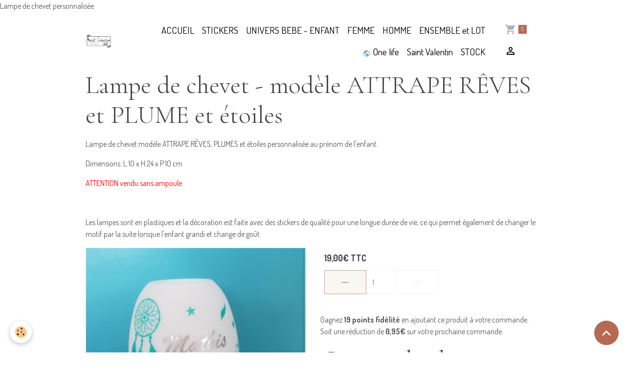

--- FILE ---
content_type: text/html; charset=UTF-8
request_url: https://www.amelcreation.com/boutique/univers-de-bebe/lampe-de-chevet/lampe-de-chevet-modele-attrape-reves-et-plume-et-etoiles.html
body_size: 45021
content:

<!DOCTYPE html>
<html lang="fr">
    <head>
        <title>Lampe de chevet personnalisée</title>
        <meta name="theme-color" content="">
        <meta name="msapplication-navbutton-color" content="">
        <!-- METATAGS -->
        <!-- rebirth / basic -->
<!--[if IE]>
<meta http-equiv="X-UA-Compatible" content="IE=edge">
<![endif]-->
<meta charset="utf-8">
<meta name="viewport" content="width=device-width, initial-scale=1, shrink-to-fit=no">
    <meta property="og:title" content="Lampe de chevet personnalisée">
    <meta property="og:url" content="https://www.amelcreation.com/boutique/univers-de-bebe/lampe-de-chevet/lampe-de-chevet-modele-attrape-reves-et-plume-et-etoiles.html">
    <meta property="og:type" content="website">
    <meta name="description" content="Lampe de chevet personnalisée">
    <meta property="og:description" content="Lampe de chevet personnalisée">
    <meta name="keywords" content="Lampe de chevet personnalisée">
    <link rel="image_src" href="https://www.amelcreation.com/medias/images/attrape-reves-plumes.jpg">
    <meta property="og:image" content="https://www.amelcreation.com/medias/images/attrape-reves-plumes.jpg">
    Lampe de chevet personnalisée
    <link rel="canonical" href="https://www.amelcreation.com/boutique/univers-de-bebe/lampe-de-chevet/lampe-de-chevet-modele-attrape-reves-et-plume-et-etoiles.html">
<meta name="generator" content="e-monsite (e-monsite.com)">


<link href="https://fonts.googleapis.com/css?family=Dosis:300,400,700&amp;display=swap" rel="stylesheet">

    
    <link rel="preconnect" href="https://fonts.googleapis.com">
    <link rel="preconnect" href="https://fonts.gstatic.com" crossorigin="anonymous">
    <link href="https://fonts.googleapis.com/css?family=Cormorant+Garamond:300,300italic,400,400italic,700,700italic&display=swap" rel="stylesheet">

<link href="//www.amelcreation.com/themes/combined.css?v=6_1642769533_932" rel="stylesheet">


<link rel="preload" href="//www.amelcreation.com/medias/static/themes/bootstrap_v4/js/jquery-3.6.3.min.js?v=26012023" as="script">
<script src="//www.amelcreation.com/medias/static/themes/bootstrap_v4/js/jquery-3.6.3.min.js?v=26012023"></script>
<link rel="preload" href="//www.amelcreation.com/medias/static/themes/bootstrap_v4/js/popper.min.js?v=31012023" as="script">
<script src="//www.amelcreation.com/medias/static/themes/bootstrap_v4/js/popper.min.js?v=31012023"></script>
<link rel="preload" href="//www.amelcreation.com/medias/static/themes/bootstrap_v4/js/bootstrap.min.js?v=31012023" as="script">
<script src="//www.amelcreation.com/medias/static/themes/bootstrap_v4/js/bootstrap.min.js?v=31012023"></script>
<script src="//www.amelcreation.com/themes/combined.js?v=6_1642769533_932&lang=fr"></script>
<script type="application/ld+json">
    {
        "@context" : "https://schema.org/",
        "@type" : "WebSite",
        "name" : "- Amél Création -",
        "url" : "https://www.amelcreation.com/"
    }
</script>

<!-- Facebook Pixel Code -->
<script>
  !function(f,b,e,v,n,t,s)
  {if(f.fbq)return;n=f.fbq=function(){n.callMethod?
  n.callMethod.apply(n,arguments):n.queue.push(arguments)};
  if(!f._fbq)f._fbq=n;n.push=n;n.loaded=!0;n.version='2.0';
  n.queue=[];t=b.createElement(e);t.async=!0;
  t.src=v;s=b.getElementsByTagName(e)[0];
  s.parentNode.insertBefore(t,s)}(window, document,'script',
  'https://connect.facebook.net/en_US/fbevents.js');
  fbq('init', '1655560367855668');
  fbq('track', 'PageView');
</script>
<noscript><img height="1" width="1" style="display:none"
  src="https://www.facebook.com/tr?id=1655560367855668&ev=PageView&noscript=1"
/></noscript>
<!-- End Facebook Pixel Code -->

<meta name="facebook-domain-verification" content="rwh2grwzhshazoqikoan2e9yrdgk12" />


        <!-- //METATAGS -->
            <script src="//www.amelcreation.com/medias/static/js/rgpd-cookies/jquery.rgpd-cookies.js?v=751"></script>
    <script>
                                    $(document).ready(function() {
            $.RGPDCookies({
                theme: 'bootstrap_v4',
                site: 'www.amelcreation.com',
                privacy_policy_link: '/about/privacypolicy/',
                cookies: [{"id":null,"favicon_url":"https:\/\/ssl.gstatic.com\/analytics\/20210414-01\/app\/static\/analytics_standard_icon.png","enabled":true,"model":"google_analytics","title":"Google Analytics","short_description":"Permet d'analyser les statistiques de consultation de notre site","long_description":"Indispensable pour piloter notre site internet, il permet de mesurer des indicateurs comme l\u2019affluence, les produits les plus consult\u00e9s, ou encore la r\u00e9partition g\u00e9ographique des visiteurs.","privacy_policy_url":"https:\/\/support.google.com\/analytics\/answer\/6004245?hl=fr","slug":"google-analytics"},{"id":null,"favicon_url":"","enabled":true,"model":"addthis","title":"AddThis","short_description":"Partage social","long_description":"Nous utilisons cet outil afin de vous proposer des liens de partage vers des plateformes tiers comme Twitter, Facebook, etc.","privacy_policy_url":"https:\/\/www.oracle.com\/legal\/privacy\/addthis-privacy-policy.html","slug":"addthis"}],
                modal_title: 'Gestion\u0020des\u0020cookies',
                modal_description: 'd\u00E9pose\u0020des\u0020cookies\u0020pour\u0020am\u00E9liorer\u0020votre\u0020exp\u00E9rience\u0020de\u0020navigation,\nmesurer\u0020l\u0027audience\u0020du\u0020site\u0020internet,\u0020afficher\u0020des\u0020publicit\u00E9s\u0020personnalis\u00E9es,\nr\u00E9aliser\u0020des\u0020campagnes\u0020cibl\u00E9es\u0020et\u0020personnaliser\u0020l\u0027interface\u0020du\u0020site.',
                privacy_policy_label: 'Consulter\u0020la\u0020politique\u0020de\u0020confidentialit\u00E9',
                check_all_label: 'Tout\u0020cocher',
                refuse_button: 'Refuser',
                settings_button: 'Param\u00E9trer',
                accept_button: 'Accepter',
                callback: function() {
                    // website google analytics case (with gtag), consent "on the fly"
                    if ('gtag' in window && typeof window.gtag === 'function') {
                        if (window.jsCookie.get('rgpd-cookie-google-analytics') === undefined
                            || window.jsCookie.get('rgpd-cookie-google-analytics') === '0') {
                            gtag('consent', 'update', {
                                'ad_storage': 'denied',
                                'analytics_storage': 'denied'
                            });
                        } else {
                            gtag('consent', 'update', {
                                'ad_storage': 'granted',
                                'analytics_storage': 'granted'
                            });
                        }
                    }
                }
            });
        });
    </script>
        <script async src="https://www.googletagmanager.com/gtag/js?id=G-4VN4372P6E"></script>
<script>
    window.dataLayer = window.dataLayer || [];
    function gtag(){dataLayer.push(arguments);}
    
    gtag('consent', 'default', {
        'ad_storage': 'denied',
        'analytics_storage': 'denied'
    });
    
    gtag('js', new Date());
    gtag('config', 'G-4VN4372P6E');
</script>

                                    </head>
    <body id="boutique_run_univers-de-bebe_lampe-de-chevet_lampe-de-chevet-modele-attrape-reves-et-plume-et-etoiles" data-template="default">
        

                <!-- BRAND TOP -->
        
        <!-- NAVBAR -->
                                                                                    <nav class="navbar navbar-expand-lg container" id="navbar" data-animation="sliding">
                                                                    <a aria-label="brand" class="navbar-brand d-inline-flex align-items-center" href="https://www.amelcreation.com/">
                                                    <img src="https://www.amelcreation.com/medias/site/logos/logo.png" alt="- Amél Création -" class="img-fluid brand-logo mr-2 d-inline-block">
                                                                        <span class="brand-titles d-lg-flex flex-column align-items-start">
                            <span class="brand-title d-none">- Amél Création -</span>
                                                        <span class="brand-subtitle d-none">Bienvenue dans un monde sur mesure à votre goût</span>
                                                    </span>
                                            </a>
                                                    <button id="buttonBurgerMenu" title="BurgerMenu" class="navbar-toggler collapsed" type="button" data-toggle="collapse" data-target="#menu">
                    <span></span>
                    <span></span>
                    <span></span>
                    <span></span>
                </button>
                <div class="collapse navbar-collapse flex-lg-grow-0 ml-lg-auto" id="menu">
                                                                                                                <ul class="navbar-nav navbar-menu nav-all nav-all-right">
                                                                                                                                                                                            <li class="nav-item" data-index="1">
                            <a class="nav-link" href="https://www.amelcreation.com/">
                                                                ACCUEIL
                            </a>
                                                                                </li>
                                                                                                                                                                                            <li class="nav-item" data-index="2">
                            <a class="nav-link" href="https://www.amelcreation.com/boutique/stickers/">
                                                                STICKERS
                            </a>
                                                                                </li>
                                                                                                                                                                                            <li class="nav-item" data-index="3">
                            <a class="nav-link" href="https://www.amelcreation.com/boutique/univers-de-bebe/">
                                                                UNIVERS BEBE - ENFANT
                            </a>
                                                                                </li>
                                                                                                                                                                                            <li class="nav-item" data-index="4">
                            <a class="nav-link" href="https://www.amelcreation.com/boutique/femme/">
                                                                FEMME
                            </a>
                                                                                </li>
                                                                                                                                                                                            <li class="nav-item" data-index="5">
                            <a class="nav-link" href="https://www.amelcreation.com/boutique/homme/">
                                                                HOMME
                            </a>
                                                                                </li>
                                                                                                                                                                                            <li class="nav-item" data-index="6">
                            <a class="nav-link" href="https://www.amelcreation.com/boutique/ensemble-et-lot/">
                                                                ENSEMBLE et LOT
                            </a>
                                                                                </li>
                                                                                                                                                                                            <li class="nav-item" data-index="7">
                            <a class="nav-link" href="https://www.amelcreation.com/boutique/one-life/">
                                                                                                                                                                                                                                                            <i class="material-icons md-public md-sm" style="color:rgb(111, 168, 220)"></i>
                                                                One life
                            </a>
                                                                                </li>
                                                                                                                                                                                            <li class="nav-item" data-index="8">
                            <a class="nav-link" href="https://www.amelcreation.com/boutique/themes/saint-valentin/">
                                                                Saint Valentin
                            </a>
                                                                                </li>
                                                                                                                                                                                            <li class="nav-item" data-index="9">
                            <a class="nav-link" href="https://www.amelcreation.com/boutique/stock/">
                                                                STOCK
                            </a>
                                                                                </li>
                                    </ul>
            
                                    
                    
                                        <ul class="navbar-nav navbar-widgets ml-lg-4">
                                                                        <li class="nav-item">
                            <a href="https://www.amelcreation.com/boutique/do/cart/" class="nav-link">
                                <i class="material-icons md-shopping_cart"></i>
                                <span class="d-lg-none">Panier</span>
                                <span class="badge badge-primary" data-role="cart-count"></span>
                            </a>
                        </li>
                        <li class="nav-item">
                            <a href="https://www.amelcreation.com/boutique/do/account/" class="nav-link">
                                <i class="material-icons md-perm_identity"></i>
                                <span class="d-lg-none">Votre compte</span>
                            </a>
                        </li>
                                            </ul>
                                        
                    
                                    </div>
                    </nav>

        <!-- HEADER -->
                <!-- //HEADER -->

        <!-- WRAPPER -->
                                        <div id="wrapper">

                            <main id="main">

                                                                    <div class="container">
                                                                                                    </div>
                                            
                                        
                                        
                                                            
<div class="view view-eco" id="view-item" data-category="lampe-de-chevet">
    <div class="container">
        <div class="row">
            <div class="col-12">
                <h1 class="view-title">
                    Lampe de chevet - modèle ATTRAPE RÊVES et PLUME et étoiles                 </h1>

                
                <div class="shortdescription">
                                                                        <p>Lampe de chevet mod&egrave;le ATTRAPE R&Ecirc;VES, PLUMES et &eacute;toiles&nbsp;personnalis&eacute;e au pr&eacute;nom de l&#39;enfant.&nbsp;</p>

<p>Dimensions: L.10 x H.24 x P.10 cm</p>

<p><span style="color:#FF0000;">ATTENTION vendu sans ampoule.</span></p>

<p>&nbsp;</p>

<p>Les lampes sont en plastiques et la d&eacute;coration est faite avec des stickers de qualit&eacute; pour une longue dur&eacute;e de vie, ce qui permet &eacute;galement de changer le motif par la suite lorsque l&#39;enfant grandi et change de go&ucirc;t.</p>
                                                            </div>

                            </div>

                            <div class="col-12 col-md-6">
                    <div id="eco-carousel" class="carousel slide" data-height="auto" data-interval="false" data-role="product-carousel">
                                                <div class="carousel-inner">
                                                            <div class="carousel-item active"  >
                                    <a href="https://www.amelcreation.com/medias/images/attrape-reves-plumes.jpg?v=1" data-toggle="lightbox" data-gallery="product-pictures" data-type="image">
                                        <img src="https://www.amelcreation.com/medias/images/attrape-reves-plumes.jpg?v=1" alt="Attrape reves plumes" class="carousel-img img-fluid">
                                    </a>
                                </div>
                                                            <div class="carousel-item"  >
                                    <a href="https://www.amelcreation.com/medias/images/a-ecritures.png?v=1" data-toggle="lightbox" data-gallery="product-pictures" data-type="image">
                                        <img src="https://www.amelcreation.com/medias/images/a-ecritures.png?v=1" alt="A ecritures" class="carousel-img img-fluid">
                                    </a>
                                </div>
                                                            <div class="carousel-item"  >
                                    <a href="https://www.amelcreation.com/medias/images/nuancier-stickers.png?v=1" data-toggle="lightbox" data-gallery="product-pictures" data-type="image">
                                        <img src="https://www.amelcreation.com/medias/images/nuancier-stickers.png?v=1" alt="Nuancier stickers" class="carousel-img img-fluid">
                                    </a>
                                </div>
                                                        <span id="carousel-zoom"><i class="material-icons md-zoom_in md-lg"></i></span>
                        </div>
                    </div>
                                                                                            <div class="carousel slide carousel-thumbs" id="eco-carousel-thumbs" data-interval="false" data-role="product-carousel-thumbs">
                            <div class="carousel-inner">
                                                                                                        <div class="carousel-item active" data-slide-number="0">
                                        <div class="row">
                                                                                            <div class="thumb col-2 selected" data-slide-to="0">
                                                    <img src="https://www.amelcreation.com/medias/images/attrape-reves-plumes.jpg?fx=c_200_200&v=1" alt="Attrape reves plumes" class="img-fluid">
                                                </div>
                                                                                                                                            <div class="thumb col-2" data-slide-to="1">
                                                    <img src="https://www.amelcreation.com/medias/images/a-ecritures.png?fx=c_200_200&v=1" alt="A ecritures" class="img-fluid">
                                                </div>
                                                                                                                                            <div class="thumb col-2" data-slide-to="2">
                                                    <img src="https://www.amelcreation.com/medias/images/nuancier-stickers.png?fx=c_200_200&v=1" alt="Nuancier stickers" class="img-fluid">
                                                </div>
                                                                                                                                    </div>
                                    </div>
                                                            </div>
                                                    </div>
                                    </div>
                        <div class="col-12 col-md-6">
                
    
<div id="site-module-547cd743ef6f4dc4d5cdd077" class="site-module" data-itemid="547cd743ef6f4dc4d5cdd077" data-siteid="547cd5ab45474dc4d5cdf699" data-category="item"></div>

                                        <div class="basket" data-role="basket">
        
        
        
                            
        
        
        
        
                    <div class="add-to-basket">
                <div class="price">
                    
                                        
                                            <p>
                                                        <span class="final-price price-ttc d-inline-block">19,00€&nbsp;TTC</span>
                        </p>
                    
                                    </div>
                                                        <div class="input-group numeric-stepper" data-max="Infinity" data-role="eco-numeric-stepper">
                        <div class="input-group-prepend">
                            <button type="button" class="btn btn-secondary" disabled data-stepper="down">
                                <i class="material-icons md-remove"></i>
                            </button>
                        </div>
                        <input data-role="product-qty" id="qty_5ac366d9b8294dc4d5cd30cd" type="text" value="1" class="form-control">
                        <div class="input-group-append">
                            <button type="button" class="btn btn-secondary" data-stepper="up">
                                <i class="material-icons md-add"></i>
                            </button>
                        </div>
                    </div>
                                                </div>
        
        
                                                                        <p class="loyalty-points">Gagnez <strong>19 points fidélité</strong> en ajoutant ce produit à votre commande.
                                        Soit une réduction de <strong class="points-value" data-ajax="nbLPCartAmount">0,95€</strong> sur votre prochaine commande.
                                        </div>

                
                                    <div id="customfields-form-5ac366d9b8294dc4d5cd30cd" class="mb-4 customfields-form ">
                        
<div class="view view-eco" id="view-custom-item">
    <div class="container">
        <h1 class="view-title">Lampe de chevet - modèle ATTRAPE RÊVES et PLUME et étoiles</h1>
        <div class="row">
            <div class="col">

                
                <form id="customfieldsForm" action="/boutique/do/cartaddproductcustom" method="post" enctype="multipart/form-data">

                    <div id="error" style="display:none;" class="alert alert-danger">
                        <ul id="errors"></ul>
                    </div>

                                            <div class="form-group">
                                                            <label for="field-5ac366d9b8294dc4d5cd30cd-5ac36739f0a74dc4d5cd80e2" class="required">Petite phrase ou prénom</label>
                                                                                        <input class="form-control" type="text" name="5ac36739f0a74dc4d5cd80e2" id="field-5ac366d9b8294dc4d5cd30cd-5ac36739f0a74dc4d5cd80e2" value="" required>
                                                    </div>
                                            <div class="form-group">
                                                            <label for="field-5ac366d9b8294dc4d5cd30cd-5ac36739f2154dc4d5cdb842" class="required">N° de police (voir la liste)</label>
                                                                                        <input class="form-control" type="text" name="5ac36739f2154dc4d5cdb842" id="field-5ac366d9b8294dc4d5cd30cd-5ac36739f2154dc4d5cdb842" value="" required>
                                                    </div>
                                            <div class="form-group">
                                                            <label for="field-5ac366d9b8294dc4d5cd30cd-5ac36739f28c4dc4d5cd2bcd" class="required">Couleur pour le prénom</label>
                                                                                        <select class="custom-select" name="5ac36739f28c4dc4d5cd2bcd" id="field-5ac366d9b8294dc4d5cd30cd-5ac36739f28c4dc4d5cd2bcd" required>
                                                                                                                <option value="Blanc">Blanc</option>
                                                                            <option value="Beige">Beige</option>
                                                                            <option value="Marron">Marron</option>
                                                                            <option value="Gris clair">Gris clair</option>
                                                                            <option value="Gris anthracite">Gris anthracite</option>
                                                                            <option value="Noir">Noir</option>
                                                                            <option value="Vert">Vert</option>
                                                                            <option value="Vert pomme">Vert pomme</option>
                                                                            <option value="Turquoise">Turquoise</option>
                                                                            <option value="Bleu clair">Bleu clair</option>
                                                                            <option value="Bleu">Bleu</option>
                                                                            <option value="Bleu foncé">Bleu foncé</option>
                                                                            <option value="Rose clair">Rose clair</option>
                                                                            <option value="Rose">Rose</option>
                                                                            <option value="Fushia">Fushia</option>
                                                                            <option value="Violet">Violet</option>
                                                                            <option value="Jaune">Jaune</option>
                                                                            <option value="Orange">Orange</option>
                                                                            <option value="Rouge">Rouge</option>
                                                                            <option value="Argent">Argent</option>
                                                                            <option value="Or">Or</option>
                                                                    </select>
                                                    </div>
                                            <div class="form-group">
                                                            <label for="field-5ac366d9b8294dc4d5cd30cd-5ac36739f2f04dc4d5cd821b" class="required">Couleur pour l'attrape rêves, les plumes et les étoiles</label>
                                                                                        <select class="custom-select" name="5ac36739f2f04dc4d5cd821b" id="field-5ac366d9b8294dc4d5cd30cd-5ac36739f2f04dc4d5cd821b" required>
                                                                                                                <option value="Blanc">Blanc</option>
                                                                            <option value="Beige">Beige</option>
                                                                            <option value="Marron">Marron</option>
                                                                            <option value="Gris clair">Gris clair</option>
                                                                            <option value="Gris anthracite">Gris anthracite</option>
                                                                            <option value="Noir">Noir</option>
                                                                            <option value="Vert">Vert</option>
                                                                            <option value="Vert pomme">Vert pomme</option>
                                                                            <option value="Turquoise">Turquoise</option>
                                                                            <option value="Bleu clair">Bleu clair</option>
                                                                            <option value="Bleu">Bleu</option>
                                                                            <option value="Bleu foncé">Bleu foncé</option>
                                                                            <option value="Rose clair">Rose clair</option>
                                                                            <option value="Rose">Rose</option>
                                                                            <option value="Fushia">Fushia</option>
                                                                            <option value="Violet">Violet</option>
                                                                            <option value="Jaune">Jaune</option>
                                                                            <option value="Orange">Orange</option>
                                                                            <option value="Rouge">Rouge</option>
                                                                            <option value="Argent">Argent</option>
                                                                            <option value="Or">Or</option>
                                                                    </select>
                                                    </div>
                    
                    <input type="hidden" name="customfield_qty" value="">
                    <input type="hidden" name="customfield_combination_id" value="">
                    <input type="hidden" name="customfield_variation_id" value="">
                    <input type="hidden" name="customfield_product_id" value="5ac366d9b8294dc4d5cd30cd">
                    <input type="hidden" name="customfield_ecocartproduct_id" value="">
                    <input type="hidden" name="form_customfield" value="true">
                    <button type="submit" class="btn btn-primary" name="s"  value="Ajouter au panier">Ajouter au panier</button>
                </form>
                            </div>
        </div>
    </div>
</div>

<script>
    $(document).ready(function() {
        $('#customfieldsForm').submit(function(e) {
            e.preventDefault(); // Empêche le comportement par défaut du formulaire

            var formData = new FormData(this); // Créez un objet FormData avec les données du formulaire

            $.ajax({
                url: $(this).attr('action'),
                type: 'POST',
                data: formData,
                contentType: false,
                processData: false,
                success: function(response) {
                    if (response.customProductAddedInCart == true) {
                        // Refresh cart widgets
                        $('[data-id="widget_eco_cart"]').each(function(){
                            var cart = $(this);
                            var params = {
                                mode: $(this).find('[name="mode"]').val() ? $(this).find('[name="mode"]').val() : 'simple',
                                zone_codename: $(this).find('[name="zone_codename"]').val() ? $(this).find('[name="zone_codename"]').val() : ''
                            };
                            $(this).find('.widget-content').load('https://www.amelcreation.com/boutique/do/cartwidget', params, function(){
                                cart.trigger('on.cart.updated', [response.cart_count]);
                            });
                        });

                        // Refresh cart counters
                        $('[data-role="cart-count"]').each(function() {
                            modules.ecom.cartCounter($(this), response.cart_count);
                        });

                        modules.ecom.addToCartConfirm('https://www.amelcreation.com/boutique');
                    } else {
                       for (var key in response.hasError) {
                           $('[name="' + key + '"]').addClass('is-invalid');
                       }

                        for (var key in response.comments) {
                            $('#errors').append('<li>' + response.comments[key] + '</li>');
                        }

                        $("#error").fadeIn().delay(2000).fadeOut();
                    }
                },
                error: function(xhr, status, error) {
                    console.log('ERREUR APPEL AJAX');
                }
            });
        });
    })
</script>
                    </div>
                
                
                
                            </div>
        </div>
    </div>

            
<div id="rows-6047b9936211b0936313c60f" class="rows" data-total-pages="1" data-current-page="1">
                            
                        
                                                                                        
                                                                
                
                        
                
                
                                    
                
                                
        
                                    <div id="row-6047b9936211b0936313c60f-1" class="row-container pos-1  page_1 container">
                    <div class="row-content">
                                                    <h2 class="row-title" data-line-v-id="5fda6cf3630fb0936313c221">
                                                                Informations et type d'ampoule
                                                            </h2>
                                                                                <div class="row" data-role="line">
                                    
                                                                                
                                                                                                                                                                                                            
                                                                                                                                                                
                                                                                
                                                                                
                                                                                                                        
                                                                                
                                                                                                                                                                            
                                                                                        <div data-role="cell" data-size="lg" id="cell-5fda6cf3630fb0936313f627" class="col">
                                               <div class="col-content col-no-widget">                                                        <div class="widget-image">
        <img src="/medias/images/etiquette.png?fx=r_600_289&v=1" alt="Etiquette" width="600" height="289" loading="" class="img-fluid">
    </div>
                                                                                                    </div>
                                            </div>
                                                                                                                                                        </div>
                                            </div>
                                    </div>
                        </div>

    
    
    
    <div class="container plugin-list">
        <div class="row">
            <div class="col">
                <div class="plugins">
                    
                    
                    
                    
                                    </div>
            </div>
        </div>
    </div>

    

    
    
    
            <script>
                        modules.ecom.customFields.init();
                                            </script>
    
    
    
    
    <script>
        emsChromeExtension.init('product', '5ac366d9b8294dc4d5cd30cd', 'e-monsite.com');
    </script>

    </div>

<script>
    $(document).ready(function() {
        //Affichage du nombre d'étoiles dynamique selon note moyenne
        var avRatings = document.getElementsByClassName('econfiance-product-reviews-av_rating');
        for (var i = 0, len = avRatings.length; i < len; i++) {
            var avRating = avRatings[i];
            // Note utilisateur
            var average = avRating.getAttribute('data-rating');
            var reviewId = avRating.id;
            // Note initiale
            var ratings = [
                average
            ];
            // Nb total d'étoile
            var starsTotal = 5;
            for (var rating in ratings) {
                // Obtenir pourcentage
                var starPercentage = ratings[rating] / starsTotal * 100;
                // Arrondir au 10 le plus proche
                var starPercentageRounded = `${starPercentage}%`;
                // Définir le remplissage des étoiles selon pourcentage
                document.querySelector(`#econfiance-product-reviews-stars-inner-`+reviewId).style.width = starPercentageRounded;
            }
        }
    });
</script>

                </main>

                        </div>
        <!-- //WRAPPER -->

                <footer id="footer">
                            
<div id="rows-60240d0e86b23ed9d065d838" class="rows" data-total-pages="1" data-current-page="1">
                            
                        
                                                                                        
                                                                
                
                        
                
                
                                    
                
                                
        
                                    <div id="row-60240d0e86b23ed9d065d838-1" class="row-container pos-1 page_1 container">
                    <div class="row-content">
                                                                                <div class="row" data-role="line">
                                    
                                                                                
                                                                                                                                                                                                            
                                                                                                                                                                
                                                                                
                                                                                
                                                                                                                        
                                                                                
                                                                                                                                                                            
                                                                                        <div data-role="cell" data-size="lg" id="cell-5e85fc0888338f8bf69a49af" class="col">
                                               <div class="col-content col-no-widget">                                                        <p style="text-align: center;"><span style="font-size:24px;"><strong><a href="https://www.amelcreation.com/contact/">CONTACT</a>&nbsp;&nbsp;</strong></span>&nbsp; &nbsp; &nbsp; &nbsp;&nbsp; &nbsp;&nbsp;<span style="font-size:24px;"><strong>&nbsp;</strong></span>&nbsp;<img alt="Paiement et securite" src="/medias/images/paiement-et-securite.png?fx=r_400_231" style="width: 400px; height: 101px;" /><span style="font-size:24px;"><strong>&nbsp;&nbsp;</strong></span>&nbsp; &nbsp; &nbsp; &nbsp;&nbsp; &nbsp;&nbsp;<span style="font-size:24px;"><strong>&nbsp;</strong></span>&nbsp;<a href="https://www.amelcreation.com/pages/infos/page.html"><span style="font-size:24px;"><strong>INFOS UTILES</strong></span></a></p>

<p style="text-align: center;"><span style="font-size:24px;"><u><strong>Livraison:</strong></u></span> D&eacute;lai entre 2-15 jours ---&nbsp; En cas de date butoir: n&#39;h&eacute;sitez pas &agrave; le pr&eacute;ciser dans &quot;information&quot; de la commande ou de me contacter via le formulaire de contact du site ou via facebook.</p>

<p style="text-align: center;"><span style="font-size:24px;"><u><strong>Points fid&eacute;lit&eacute;s:</strong></u></span> Vos achats rapportent des &euro;urose d&eacute;ductibles sur &eacute;ventuelles prochaines commandes.</p>

<p style="text-align: center;"><u><strong><span style="font-size:24px;">Suivez- nous:</span></strong></u></p>

<p style="text-align: center;"><a href="https://www.facebook.com/AmelCreation.a/"><img alt="Facebook" src="/medias/images/facebook.png?fx=c_20_20" style="width: 20px; height: 20px;" /></a>&nbsp; &nbsp; &nbsp;&nbsp;&nbsp;<img alt="Instagram" src="/medias/images/instagram.jpg?fx=c_20_20" style="width: 20px; height: 20px;" /></p>

                                                                                                    </div>
                                            </div>
                                                                                                                                                        </div>
                                            </div>
                                    </div>
                        </div>

                        <div class="container">
                
                
                            </div>

                            <ul id="legal-mentions" class="footer-mentions">
            <li><a href="https://www.amelcreation.com/about/legal/">Mentions légales</a></li>
    
    
                        <li><a href="https://www.amelcreation.com/about/cgv/">Conditions générales de vente</a></li>
            
    
    
            <li><button id="cookies" type="button" aria-label="Gestion des cookies">Gestion des cookies</button></li>
    </ul>
                    </footer>
        
        
        
            

 
    
						 	 





                <button id="scroll-to-top" class="d-none d-sm-inline-block" type="button" aria-label="Scroll top" onclick="$('html, body').animate({ scrollTop:0}, 600);">
            <i class="material-icons md-lg md-expand_less"></i>
        </button>
        
            </body>
</html>
